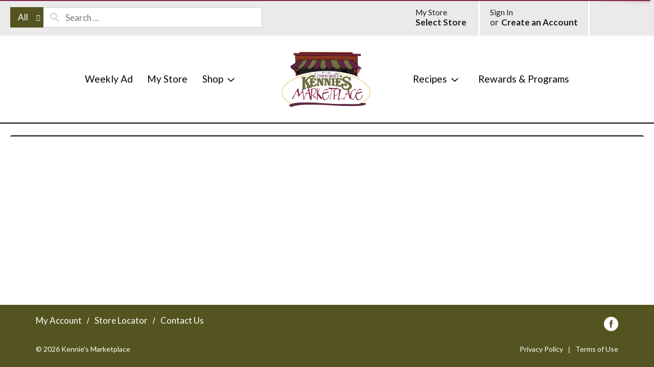

--- FILE ---
content_type: text/html; charset=UTF-8
request_url: https://shop.kenniesmarket.com/shop/beer_wine_spirits/wine_champagne/red_wine/d/21941527
body_size: 7839
content:
<!DOCTYPE html>
<html lang="en-US" data-trailing-slash="">
<head>
    <meta http-equiv="X-UA-Compatible" content="IE=edge">
    <meta charset="UTF-8">
    <meta name="viewport" content="width=device-width">
    <title>Red Wine | Kennie's Marketplace</title>
    <link rel="shortcut icon" type="image/x-icon" href="https://shop.kenniesmarket.com/wp-content/themes/fp-wp-y-kennies-marketplace/favicon.ico">
    <link rel="shortcut icon" type="image/x-icon" href="https://shop.kenniesmarket.com/wp-content/themes/fp-wp-y-kennies-marketplace/favicon/favicon.ico">
        <link rel="apple-touch-icon" href="https://shop.kenniesmarket.com/wp-content/themes/fp-wp-y-kennies-marketplace/favicon/apple-touch-icon.png">
        <link rel="icon" type="image/png" href="https://shop.kenniesmarket.com/wp-content/themes/fp-wp-y-kennies-marketplace/favicon/favicon-32x32.png" sizes="32x32">
        <link rel="icon" type="image/png" href="https://shop.kenniesmarket.com/wp-content/themes/fp-wp-y-kennies-marketplace/favicon/favicon-16x16.png" sizes="16x16">
        <link rel="icon" type="image/png" href="https://shop.kenniesmarket.com/wp-content/themes/fp-wp-y-kennies-marketplace/favicon/favicon-196x196.png" sizes="196x196">
        <link rel="icon" type="image/png" href="https://shop.kenniesmarket.com/wp-content/themes/fp-wp-y-kennies-marketplace/favicon/favicon-128x128.png" sizes="128x128">    <meta name="robots" content="index, follow, max-image-preview:large, max-snippet:-1, max-video-preview:-1">
	<style>img:is([sizes="auto" i], [sizes^="auto," i]) { contain-intrinsic-size: 3000px 1500px }</style>
	
	<!-- This site is optimized with the Yoast SEO plugin v26.2 - https://yoast.com/wordpress/plugins/seo/ -->
	<meta name="twitter:card" content="summary_large_image">
	<script type="application/ld+json" class="yoast-schema-graph">{"@context":"https://schema.org","@graph":[{"@type":"WebSite","@id":"https://shop.kenniesmarket.com/#website","url":"https://shop.kenniesmarket.com/","name":"Kennie&#039;s Marketplace","description":"","potentialAction":[{"@type":"SearchAction","target":{"@type":"EntryPoint","urlTemplate":"https://shop.kenniesmarket.com/?s={search_term_string}"},"query-input":{"@type":"PropertyValueSpecification","valueRequired":true,"valueName":"search_term_string"}}],"inLanguage":"en-US"}]}</script>
	<!-- / Yoast SEO plugin. -->


<link rel="dns-prefetch" href="//asset.freshop.ncrcloud.com">
<link rel="dns-prefetch" href="//ajax.googleapis.com">
<link href="https://fonts.gstatic.com" crossorigin rel="preconnect">
<link rel="stylesheet" id="jquery-ui-css" href="//ajax.googleapis.com/ajax/libs/jqueryui/1.8.1/themes/base/jquery-ui.css?ver=6.8.3" type="text/css" media="all">
<link rel="stylesheet" id="owl-carousel-css-css" href="https://shop.kenniesmarket.com/wp-content/themes/fp-wp-y/resources/vendor/owlcarousel/assets/owl.carousel.css?ver=1.0.18" type="text/css" media="all">
<link rel="stylesheet" id="owl-carousel-theme-css-css" href="https://shop.kenniesmarket.com/wp-content/themes/fp-wp-y/resources/vendor/owlcarousel/assets/owl.theme.default.min.css?ver=1.0.18" type="text/css" media="all">
<link rel="stylesheet" id="wp-block-library-css" href="https://shop.kenniesmarket.com/wp-includes/css/dist/block-library/style.min.css?ver=6.8.3" type="text/css" media="all">
<style id="classic-theme-styles-inline-css" type="text/css">
/*! This file is auto-generated */
.wp-block-button__link{color:#fff;background-color:#32373c;border-radius:9999px;box-shadow:none;text-decoration:none;padding:calc(.667em + 2px) calc(1.333em + 2px);font-size:1.125em}.wp-block-file__button{background:#32373c;color:#fff;text-decoration:none}
</style>
<link rel="stylesheet" id="wp-components-css" href="https://shop.kenniesmarket.com/wp-includes/css/dist/components/style.min.css?ver=6.8.3" type="text/css" media="all">
<link rel="stylesheet" id="wp-preferences-css" href="https://shop.kenniesmarket.com/wp-includes/css/dist/preferences/style.min.css?ver=6.8.3" type="text/css" media="all">
<link rel="stylesheet" id="wp-block-editor-css" href="https://shop.kenniesmarket.com/wp-includes/css/dist/block-editor/style.min.css?ver=6.8.3" type="text/css" media="all">
<link rel="stylesheet" id="popup-maker-block-library-style-css" href="https://shop.kenniesmarket.com/wp-content/plugins/popup-maker/dist/packages/block-library-style.css?ver=dbea705cfafe089d65f1" type="text/css" media="all">
<style id="global-styles-inline-css" type="text/css">
:root{--wp--preset--aspect-ratio--square: 1;--wp--preset--aspect-ratio--4-3: 4/3;--wp--preset--aspect-ratio--3-4: 3/4;--wp--preset--aspect-ratio--3-2: 3/2;--wp--preset--aspect-ratio--2-3: 2/3;--wp--preset--aspect-ratio--16-9: 16/9;--wp--preset--aspect-ratio--9-16: 9/16;--wp--preset--color--black: #000000;--wp--preset--color--cyan-bluish-gray: #abb8c3;--wp--preset--color--white: #ffffff;--wp--preset--color--pale-pink: #f78da7;--wp--preset--color--vivid-red: #cf2e2e;--wp--preset--color--luminous-vivid-orange: #ff6900;--wp--preset--color--luminous-vivid-amber: #fcb900;--wp--preset--color--light-green-cyan: #7bdcb5;--wp--preset--color--vivid-green-cyan: #00d084;--wp--preset--color--pale-cyan-blue: #8ed1fc;--wp--preset--color--vivid-cyan-blue: #0693e3;--wp--preset--color--vivid-purple: #9b51e0;--wp--preset--gradient--vivid-cyan-blue-to-vivid-purple: linear-gradient(135deg,rgba(6,147,227,1) 0%,rgb(155,81,224) 100%);--wp--preset--gradient--light-green-cyan-to-vivid-green-cyan: linear-gradient(135deg,rgb(122,220,180) 0%,rgb(0,208,130) 100%);--wp--preset--gradient--luminous-vivid-amber-to-luminous-vivid-orange: linear-gradient(135deg,rgba(252,185,0,1) 0%,rgba(255,105,0,1) 100%);--wp--preset--gradient--luminous-vivid-orange-to-vivid-red: linear-gradient(135deg,rgba(255,105,0,1) 0%,rgb(207,46,46) 100%);--wp--preset--gradient--very-light-gray-to-cyan-bluish-gray: linear-gradient(135deg,rgb(238,238,238) 0%,rgb(169,184,195) 100%);--wp--preset--gradient--cool-to-warm-spectrum: linear-gradient(135deg,rgb(74,234,220) 0%,rgb(151,120,209) 20%,rgb(207,42,186) 40%,rgb(238,44,130) 60%,rgb(251,105,98) 80%,rgb(254,248,76) 100%);--wp--preset--gradient--blush-light-purple: linear-gradient(135deg,rgb(255,206,236) 0%,rgb(152,150,240) 100%);--wp--preset--gradient--blush-bordeaux: linear-gradient(135deg,rgb(254,205,165) 0%,rgb(254,45,45) 50%,rgb(107,0,62) 100%);--wp--preset--gradient--luminous-dusk: linear-gradient(135deg,rgb(255,203,112) 0%,rgb(199,81,192) 50%,rgb(65,88,208) 100%);--wp--preset--gradient--pale-ocean: linear-gradient(135deg,rgb(255,245,203) 0%,rgb(182,227,212) 50%,rgb(51,167,181) 100%);--wp--preset--gradient--electric-grass: linear-gradient(135deg,rgb(202,248,128) 0%,rgb(113,206,126) 100%);--wp--preset--gradient--midnight: linear-gradient(135deg,rgb(2,3,129) 0%,rgb(40,116,252) 100%);--wp--preset--font-size--small: 13px;--wp--preset--font-size--medium: 20px;--wp--preset--font-size--large: 36px;--wp--preset--font-size--x-large: 42px;--wp--preset--spacing--20: 0.44rem;--wp--preset--spacing--30: 0.67rem;--wp--preset--spacing--40: 1rem;--wp--preset--spacing--50: 1.5rem;--wp--preset--spacing--60: 2.25rem;--wp--preset--spacing--70: 3.38rem;--wp--preset--spacing--80: 5.06rem;--wp--preset--shadow--natural: 6px 6px 9px rgba(0, 0, 0, 0.2);--wp--preset--shadow--deep: 12px 12px 50px rgba(0, 0, 0, 0.4);--wp--preset--shadow--sharp: 6px 6px 0px rgba(0, 0, 0, 0.2);--wp--preset--shadow--outlined: 6px 6px 0px -3px rgba(255, 255, 255, 1), 6px 6px rgba(0, 0, 0, 1);--wp--preset--shadow--crisp: 6px 6px 0px rgba(0, 0, 0, 1);}:where(.is-layout-flex){gap: 0.5em;}:where(.is-layout-grid){gap: 0.5em;}body .is-layout-flex{display: flex;}.is-layout-flex{flex-wrap: wrap;align-items: center;}.is-layout-flex > :is(*, div){margin: 0;}body .is-layout-grid{display: grid;}.is-layout-grid > :is(*, div){margin: 0;}:where(.wp-block-columns.is-layout-flex){gap: 2em;}:where(.wp-block-columns.is-layout-grid){gap: 2em;}:where(.wp-block-post-template.is-layout-flex){gap: 1.25em;}:where(.wp-block-post-template.is-layout-grid){gap: 1.25em;}.has-black-color{color: var(--wp--preset--color--black) !important;}.has-cyan-bluish-gray-color{color: var(--wp--preset--color--cyan-bluish-gray) !important;}.has-white-color{color: var(--wp--preset--color--white) !important;}.has-pale-pink-color{color: var(--wp--preset--color--pale-pink) !important;}.has-vivid-red-color{color: var(--wp--preset--color--vivid-red) !important;}.has-luminous-vivid-orange-color{color: var(--wp--preset--color--luminous-vivid-orange) !important;}.has-luminous-vivid-amber-color{color: var(--wp--preset--color--luminous-vivid-amber) !important;}.has-light-green-cyan-color{color: var(--wp--preset--color--light-green-cyan) !important;}.has-vivid-green-cyan-color{color: var(--wp--preset--color--vivid-green-cyan) !important;}.has-pale-cyan-blue-color{color: var(--wp--preset--color--pale-cyan-blue) !important;}.has-vivid-cyan-blue-color{color: var(--wp--preset--color--vivid-cyan-blue) !important;}.has-vivid-purple-color{color: var(--wp--preset--color--vivid-purple) !important;}.has-black-background-color{background-color: var(--wp--preset--color--black) !important;}.has-cyan-bluish-gray-background-color{background-color: var(--wp--preset--color--cyan-bluish-gray) !important;}.has-white-background-color{background-color: var(--wp--preset--color--white) !important;}.has-pale-pink-background-color{background-color: var(--wp--preset--color--pale-pink) !important;}.has-vivid-red-background-color{background-color: var(--wp--preset--color--vivid-red) !important;}.has-luminous-vivid-orange-background-color{background-color: var(--wp--preset--color--luminous-vivid-orange) !important;}.has-luminous-vivid-amber-background-color{background-color: var(--wp--preset--color--luminous-vivid-amber) !important;}.has-light-green-cyan-background-color{background-color: var(--wp--preset--color--light-green-cyan) !important;}.has-vivid-green-cyan-background-color{background-color: var(--wp--preset--color--vivid-green-cyan) !important;}.has-pale-cyan-blue-background-color{background-color: var(--wp--preset--color--pale-cyan-blue) !important;}.has-vivid-cyan-blue-background-color{background-color: var(--wp--preset--color--vivid-cyan-blue) !important;}.has-vivid-purple-background-color{background-color: var(--wp--preset--color--vivid-purple) !important;}.has-black-border-color{border-color: var(--wp--preset--color--black) !important;}.has-cyan-bluish-gray-border-color{border-color: var(--wp--preset--color--cyan-bluish-gray) !important;}.has-white-border-color{border-color: var(--wp--preset--color--white) !important;}.has-pale-pink-border-color{border-color: var(--wp--preset--color--pale-pink) !important;}.has-vivid-red-border-color{border-color: var(--wp--preset--color--vivid-red) !important;}.has-luminous-vivid-orange-border-color{border-color: var(--wp--preset--color--luminous-vivid-orange) !important;}.has-luminous-vivid-amber-border-color{border-color: var(--wp--preset--color--luminous-vivid-amber) !important;}.has-light-green-cyan-border-color{border-color: var(--wp--preset--color--light-green-cyan) !important;}.has-vivid-green-cyan-border-color{border-color: var(--wp--preset--color--vivid-green-cyan) !important;}.has-pale-cyan-blue-border-color{border-color: var(--wp--preset--color--pale-cyan-blue) !important;}.has-vivid-cyan-blue-border-color{border-color: var(--wp--preset--color--vivid-cyan-blue) !important;}.has-vivid-purple-border-color{border-color: var(--wp--preset--color--vivid-purple) !important;}.has-vivid-cyan-blue-to-vivid-purple-gradient-background{background: var(--wp--preset--gradient--vivid-cyan-blue-to-vivid-purple) !important;}.has-light-green-cyan-to-vivid-green-cyan-gradient-background{background: var(--wp--preset--gradient--light-green-cyan-to-vivid-green-cyan) !important;}.has-luminous-vivid-amber-to-luminous-vivid-orange-gradient-background{background: var(--wp--preset--gradient--luminous-vivid-amber-to-luminous-vivid-orange) !important;}.has-luminous-vivid-orange-to-vivid-red-gradient-background{background: var(--wp--preset--gradient--luminous-vivid-orange-to-vivid-red) !important;}.has-very-light-gray-to-cyan-bluish-gray-gradient-background{background: var(--wp--preset--gradient--very-light-gray-to-cyan-bluish-gray) !important;}.has-cool-to-warm-spectrum-gradient-background{background: var(--wp--preset--gradient--cool-to-warm-spectrum) !important;}.has-blush-light-purple-gradient-background{background: var(--wp--preset--gradient--blush-light-purple) !important;}.has-blush-bordeaux-gradient-background{background: var(--wp--preset--gradient--blush-bordeaux) !important;}.has-luminous-dusk-gradient-background{background: var(--wp--preset--gradient--luminous-dusk) !important;}.has-pale-ocean-gradient-background{background: var(--wp--preset--gradient--pale-ocean) !important;}.has-electric-grass-gradient-background{background: var(--wp--preset--gradient--electric-grass) !important;}.has-midnight-gradient-background{background: var(--wp--preset--gradient--midnight) !important;}.has-small-font-size{font-size: var(--wp--preset--font-size--small) !important;}.has-medium-font-size{font-size: var(--wp--preset--font-size--medium) !important;}.has-large-font-size{font-size: var(--wp--preset--font-size--large) !important;}.has-x-large-font-size{font-size: var(--wp--preset--font-size--x-large) !important;}
:where(.wp-block-post-template.is-layout-flex){gap: 1.25em;}:where(.wp-block-post-template.is-layout-grid){gap: 1.25em;}
:where(.wp-block-columns.is-layout-flex){gap: 2em;}:where(.wp-block-columns.is-layout-grid){gap: 2em;}
:root :where(.wp-block-pullquote){font-size: 1.5em;line-height: 1.6;}
</style>
<link rel="stylesheet" id="new_style-css" href="https://shop.kenniesmarket.com/wp-content/plugins/freshop-so-layout-blocks/so_prebuilt_layouts.css?ver=1.0.0" type="text/css" media="all">
<link rel="stylesheet" id="bb-taps-editor-style-shared-css" href="https://shop.kenniesmarket.com/wp-content/editor-style-shared.css?ver=6.8.3" type="text/css" media="all">
<link rel="stylesheet" id="style-wp-content-css" href="https://shop.kenniesmarket.com/wp-includes/js/tinymce/skins/wordpress/wp-content.css?ver=6.8.3" type="text/css" media="all">
<link rel="stylesheet" id="child-style-css" href="https://shop.kenniesmarket.com/wp-content/themes/fp-wp-y-kennies-marketplace/style.css?ver=1.0.18" type="text/css" media="all">
<link rel="stylesheet" id="child-style-screen-css" href="https://shop.kenniesmarket.com/wp-content/themes/fp-wp-y-kennies-marketplace/resources/stylesheets/css/screen.css?ver=1.0.18" type="text/css" media="all">
<link rel="stylesheet" id="UserAccessManagerLoginForm-css" href="https://shop.kenniesmarket.com/wp-content/plugins/user-access-manager/assets/css/uamLoginForm.css?ver=2.2.25" type="text/css" media="screen">
<link rel="stylesheet" id="popup-maker-site-css" href="//shop.kenniesmarket.com/wp-content/uploads/pum/pum-site-styles.css?generated=1755667963&amp;ver=1.21.5" type="text/css" media="all">
<script type="text/javascript" src="https://shop.kenniesmarket.com/wp-content/themes/fp-wp-y/resources/vendor/jquery/jquery-3.4.1.min.js?ver=1.0.18" id="jquery-js"></script>
<script type="text/javascript" src="https://shop.kenniesmarket.com/wp-content/themes/fp-wp-y/resources/vendor/jquery/jquery-migrate-3.0.1.min.js?ver=1.0.18" id="jquery-migrate-js"></script>
<script type="text/javascript" src="https://shop.kenniesmarket.com/wp-content/themes/fp-wp-y/resources/vendor/fastclick/fastclick.js?ver=1.0.18" id="fastclick-js"></script>
<script type="text/javascript" src="https://shop.kenniesmarket.com/wp-content/themes/fp-wp-y/resources/vendor/gsap/CSSPlugin.min.js?ver=1.0.18" id="gsap-cssplugin-js"></script>
<script type="text/javascript" src="https://shop.kenniesmarket.com/wp-content/themes/fp-wp-y/resources/vendor/gsap/EasePack.min.js?ver=1.0.18" id="gsap-easepack-js"></script>
<script type="text/javascript" src="https://shop.kenniesmarket.com/wp-content/themes/fp-wp-y/resources/vendor/gsap/TweenLite.min.js?ver=1.0.18" id="gsap-tweenlite-js"></script>
<script type="text/javascript" src="https://shop.kenniesmarket.com/wp-content/themes/fp-wp-y/resources/vendor/gsap/jquery.gsap.min.js?ver=1.0.18" id="jquery-gsap-js"></script>
<script type="text/javascript" src="https://shop.kenniesmarket.com/wp-content/themes/fp-wp-y/resources/vendor/bootstrap/js/bootstrap.min.js?ver=1.0.18" id="bootstrap-js"></script>
<script type="text/javascript" src="https://shop.kenniesmarket.com/wp-content/themes/fp-wp-y/resources/vendor/owlcarousel/owl.carousel.min.js?ver=1.0.18" id="owl-carousel-js"></script>
<script type="text/javascript" src="https://shop.kenniesmarket.com/wp-content/themes/fp-wp-y/resources/vendor/superfish/js/hoverIntent.js?ver=1.0.18" id="hoverintent-js"></script>
<script type="text/javascript" src="https://shop.kenniesmarket.com/wp-content/themes/fp-wp-y/resources/vendor/superfish/js/superfish.min.js?ver=1.0.18" id="superfish-js"></script>
<script type="text/javascript" src="https://shop.kenniesmarket.com/wp-content/themes/fp-wp-y/resources/vendor/superfish/js/supersubs.js?ver=1.0.18" id="superfish-supersubs-js"></script>
<script type="text/javascript" src="https://shop.kenniesmarket.com/wp-content/themes/fp-wp-y/resources/vendor/jquery/jquery.cookie.js?ver=1.0.18" id="jquery-cookie-js"></script>
<script type="text/javascript" src="https://shop.kenniesmarket.com/wp-content/themes/fp-wp-y/resources/vendor/jquery-equal-heights/jquery-equal-heights.js?ver=1.0.18" id="jquery-equal-heights-js"></script>
<script type="text/javascript" src="https://shop.kenniesmarket.com/wp-content/themes/fp-wp-y/resources/scripts/config.js?ver=1.0.18" id="config-js-js"></script>
<script type="text/javascript" src="https://shop.kenniesmarket.com/wp-content/themes/fp-wp-y-kennies-marketplace/resources/scripts/config.js?ver=1.0.18" id="config-js-child-js"></script>
<script type="text/javascript" id="fp-client-js-js-extra">
/* <![CDATA[ */
var ajax_objectClient = {"ajax_url":"https:\/\/shop.kenniesmarket.com\/wp-admin\/admin-ajax.php","rest_url":"https:\/\/shop.kenniesmarket.com\/wp-json"};
/* ]]> */
</script>
<script type="text/javascript" src="https://shop.kenniesmarket.com/wp-content/themes/fp-wp-y/resources/scripts/fpClientUtil.js?ver=1.0.18" id="fp-client-js-js"></script>
<script type="text/javascript" src="https://shop.kenniesmarket.com/wp-content/themes/fp-wp-y/resources/scripts/fpClient.js?ver=1.0.18" id="fp-client-util-js-js"></script>
<script type="text/javascript" src="https://shop.kenniesmarket.com/wp-content/themes/fp-wp-y/resources/scripts/screen.js?ver=1.0.18" id="screen-js-js"></script>
<script type="text/javascript" src="https://shop.kenniesmarket.com/wp-content/themes/fp-wp-y/resources/scripts/loading.js?ver=1.0.18" id="loading-js-js"></script>
<script type="text/javascript" src="https://shop.kenniesmarket.com/wp-content/themes/fp-wp-y/functions/shortcodes/includes/stores_dropdown.js?ver=1.0.18" id="stores_dropdown_script-js"></script>
<script type="text/javascript" src="https://shop.kenniesmarket.com/wp-content/themes/fp-wp-y/functions/shortcodes/includes/login_link.js?ver=1.0.18" id="login_link-js"></script>
<script type="text/javascript" src="https://shop.kenniesmarket.com/wp-content/themes/fp-wp-y/functions/shortcodes/includes/store-landing.js?ver=1.0.18" id="store-landing-js"></script>
<script type="text/javascript" src="https://shop.kenniesmarket.com/wp-content/themes/fp-wp-y/functions/shortcodes/includes/hero_slider.js?ver=1.0.18" id="hero_slider_script-js"></script>
<script type="text/javascript" src="https://shop.kenniesmarket.com/wp-includes/js/tinymce/tinymce.min.js?ver=49110-20250317" id="wp-tinymce-root-js"></script>
<script type="text/javascript" src="https://shop.kenniesmarket.com/wp-includes/js/tinymce/plugins/compat3x/plugin.min.js?ver=49110-20250317" id="wp-tinymce-js"></script>
<script type="text/javascript" async src="https://asset.freshop.ncrcloud.com/freshop.js?app_key=kennies_marketplace&amp;asset_app_key=kennies_marketplace&amp;callback=freshopInitialized&amp;allow_bots=true" id="freshop-js"></script>
<script type="text/javascript" src="https://shop.kenniesmarket.com/wp-content/plugins/freshop-so-layout-blocks/so_prebuilt_layouts.js?ver=2.5.1" id="custom_jquery-js"></script>
<link rel="https://api.w.org/" href="https://shop.kenniesmarket.com/wp-json/"><link rel="alternate" title="JSON" type="application/json" href="https://shop.kenniesmarket.com/wp-json/wp/v2/pages/12"><link rel="alternate" title="oEmbed (JSON)" type="application/json+oembed" href="https://shop.kenniesmarket.com/wp-json/oembed/1.0/embed?url=https%3A%2F%2Fshop.kenniesmarket.com%2Fshop">
<link rel="alternate" title="oEmbed (XML)" type="text/xml+oembed" href="https://shop.kenniesmarket.com/wp-json/oembed/1.0/embed?url=https%3A%2F%2Fshop.kenniesmarket.com%2Fshop&amp;format=xml">
<!-- Global site tag (gtag.js) - Google Analytics -->
<script async src="https://www.googletagmanager.com/gtag/js?id=UA-31031425-32"></script>
<script>
window.dataLayer = window.dataLayer || [];
function gtag(){dataLayer.push(arguments);}
gtag('js', new Date());
gtag('config', 'UA-31031425-32');
</script><!--// <style></style> -->
<link href="https://fonts.googleapis.com/css2?family=Lato:ital,wght@0,100;0,300;0,400;0,700;0,900;1,100;1,300;1,400;1,700;1,900&amp;display=swap" rel="stylesheet"><link rel="canonical" href="https://shop.kenniesmarket.com/shop/beer_wine_spirits/wine_champagne/red_wine/d/21941527"></head>

<body class="wp-singular page-template page-template-page-no-container page-template-page-no-container-php page page-id-12 wp-theme-fp-wp-y wp-child-theme-fp-wp-y-kennies-marketplace">

<div class="page-wrap">
	<div class="header container visible-print-block">
        <div class="row">
            <div class="col-xs-2">
				<img src="https://shop.kenniesmarket.com/wp-content/themes/fp-wp-y-kennies-marketplace/resources/images/logo/logo.png" width="100" alt="A theme logo of Kennie's Marketplace">
            </div>
            <div class="col-xs-6">
                <div id="store-main-info" class="bd-left padding-left"></div>
            </div>
        </div>
    </div>
    <header id="header" role="banner">
        <div id="site-banner" class="site-banner hidden"></div>
        <div class="container-fluid">
            <div class="row top-menu visible-md visible-lg">
                <div class="col-md-4 col-lg-5 top-header-item">
                    <div id="search"></div>
                </div>
                <div class="col-md-1 col-lg-1 reorder-container">
                                      <div id="reorder-indicator" class="reorder-indicator"></div>
                                  </div>
                <div class="col-md-7 col-lg-6">
                    <div class="top-menu-wrap">
                  <!--       <div class="top-menu-first">
                            
                                <div class="nav-my-favorites"><a href="/shop#!/?filter=is_favorite">My Favorites&nbsp;<span class="fp-icon-star"></span></a></div>
                            
                        </div> -->
                        <div id="mini-list-wrapper" class="top-menu-right mini-list">
                            <div id="mini-list-indicator"></div>
                        </div>
                        <div class="top-menu-middle">
                            <div class="user-session-indicator"></div>
                        </div>
                        <div class="top-menu-left">
                            <div class="pull-right">
                                <div class="user-store-indicator"></div>
                            </div>
                        </div>
                    </div>
                </div>
            </div>
        </div>
        <div class="main-menu-container visible-md visible-lg">
            <nav role="navigation">
                <div class="menu-main-menu-container"><ul id="menu-main-menu" class="sf-menu store-main-menu"><li id="menu-item-557" class="menu-item menu-item-type-post_type menu-item-object-page menu-item-557"><a href="https://shop.kenniesmarket.com/weekly-ad"><span>Weekly Ad</span></a></li>
<li id="menu-item-263" class="nav-my-store menu-item menu-item-type-post_type menu-item-object-page menu-item-263"><a href="https://shop.kenniesmarket.com/my-store"><span>My Store</span></a></li>
<li id="menu-item-67" class="nav-shopping menu-item-has-children menu-item menu-item-type-post_type menu-item-object-page current-menu-item page_item page-item-12 current_page_item menu-item-67"><a href="https://shop.kenniesmarket.com/shop" aria-current="page"><span>Shop</span></a></li>
<li id="menu-item-562" class="nav-logo menu-item menu-item-type-post_type menu-item-object-page menu-item-home menu-item-562 has-image"><a href="https://shop.kenniesmarket.com/"><span><img width="1024" height="404" src="https://shop.kenniesmarket.com/wp-content/uploads/2020/09/logo.png" class="attachment-full size-full wp-post-image" alt="Home" title="Home" decoding="async" fetchpriority="high"></span></a></li>
<li id="menu-item-286" class="nav-recipes menu-item-has-children shopii-link menu-recipes menu-item menu-item-type-post_type menu-item-object-page menu-item-286"><a href="https://shop.kenniesmarket.com/recipes"><span>Recipes</span></a></li>
<li id="menu-item-559" class="menu-item menu-item-type-post_type menu-item-object-page menu-item-559"><a href="https://shop.kenniesmarket.com/view-rewards"><span>Rewards &amp; Programs</span></a></li>
</ul></div>            </nav>
        </div>

        <!-- small/x-small views -->
        <!-- header -->
        <div class="mobile-header-wrapper hidden-md hidden-lg">
            <div class="mobile-header clearfix">
                <div class="mobile-header-right">
                    <a href="javascript:;" class="search mobile-search-icon fastClick"><span class="glyphicon glyphicon-search"></span><span class="hidden">Search</span></a>
                    <div id="mini-list-mobile-wrapper" class="mini-list-mobile-wrapper"></div>
                </div>
                <div class="mobile-header-left">
                    <button id="navbar-toggle" type="button" class="navbar-toggle fastClick">
                        <span class="sr-only">Toggle navigation</span>
                        <span class="icon-bar"></span>
                        <span class="icon-bar"></span>
                        <span class="icon-bar"></span>
                    </button>
                </div>
                <div class="mobile-header-middle">
                    <a href="/" class="logo fastClick">
                        <img src="https://shop.kenniesmarket.com/wp-content/themes/fp-wp-y-kennies-marketplace/resources/images/logo/logo-mobile.png" width="120" alt="A theme logo of Kennie's Marketplace">
                    </a>
                </div>
            </div>
            <div class="mobile-search container-fluid hidden-xs hidden-sm">
            </div>
        </div>
    </header>

    <!-- small/x-small menu -->
    <!-- menu -->
    <div id="mobile-nav-wrapper" class="mobile-nav-wrapper hidden-md hidden-lg">
        <div class="nav-header-wrapper">
            <div class="nav-header">
                <div class="container-fluid">
                    <div class="row">
                        <div class="level-0 page-header">
                            <h1 class="page-title">
                                <span>Title</span>
                            </h1>
                            <a href="javascript:;" class="glyphicon glyphicon-remove"><span class="hidden">Remove</span></a>
                        </div>
                    </div>
                </div>
            </div>
        </div>
        <div class="container-fluid container-account-menu">
            <div class="account-menu-wrapper">
                <div class="account-menu">
                    <div class="user-session-indicator-mobile"></div>
                </div>
                <div id="mobile-selected-store" class="hidden">
                    <span class="fp-icon fp-icon-map-marker"></span><span class="nav-my-store"><span class="label-my-store">My Store:</span> <a href="/my-store/store-locator/">Select Store</a></span>
                </div>
                                    <div id="reorder-indicator-mobile">
                        <div class="reorder-indicator-mobile"></div>
                    </div>
                            </div>
        </div>
        <div class="container-fluid">
            <div class="row col-nav" id="mobile-nav">
            </div>
        </div>
        <div id="mobile-menu-footer">
            <div class="menu-footer-menu-mobile-container"><ul id="menu-footer-menu-mobile" class="menu"><li id="menu-item-114" class="mobile-my-account menu-item menu-item-type-post_type menu-item-object-page menu-item-114"><a href="https://shop.kenniesmarket.com/my-account">My Account</a></li>
<li id="menu-item-115" class="mobile-store-locator menu-item menu-item-type-post_type menu-item-object-page menu-item-115"><a href="https://shop.kenniesmarket.com/my-store/store-locator">Store Locator</a></li>
<li id="menu-item-367" class="mobile-menu-hide menu-item menu-item-type-post_type menu-item-object-page menu-item-367"><a href="https://shop.kenniesmarket.com/about/contact-us">Contact Us</a></li>
<li id="menu-item-180" class="mobile-menu-hide menu-item menu-item-type-post_type menu-item-object-page menu-item-180"><a href="https://shop.kenniesmarket.com/privacy-policy">Privacy Policy</a></li>
<li id="menu-item-366" class="mobile-menu-hide menu-item menu-item-type-post_type menu-item-object-page menu-item-366"><a href="https://shop.kenniesmarket.com/terms-of-use">Terms of Use</a></li>
</ul></div>            <div class="menu-footer-menu-mobile-container mobile-logout-container">
                <ul class="mobile-logout">
                    <li><a class="button button-logout" href="/my-account#!/logout">Sign Out</a></li>
                </ul>
            </div>
        </div>
    </div>
<div class="container-fluid margin-top">
    <section id="content" role="main">
        
            <div id="department-breadcrumb" class="department-breadcrumb breadcrumb"></div>
<div id="checkout-banner" class="checkout-banner"></div>
<div id="product-banner" class="product-banner"></div>
<div id="products-ad-banner" class="products-ad-banner"></div>
<div id="page-title" class="page-title"></div>
<div id="products" class="products"></div>
<div id="products-ad"></div>
<div id="products-offered-together"></div>
<div id="products-bought-together"></div>
<div id="products-recent"></div>
<div id="related-recipes"></div>

            </section>
</div>

<div class="push hidden-print"></div>
<footer id="footer">
    <a href="javascript:;" class="cd-top"><span class="hidden">Back to top</span><span class="fp-icon fp-icon-scroll-top-circle"></span></a>
    <div class="container">
        <div class="row row-footer-menu-top">
            <div class="col-sm-8">
                <div class="menu-footer-menu-col-1-container"><ul id="menu-footer-menu-col-1" class="footer-menu-top"><li id="menu-item-363" class="menu-item menu-item-type-post_type menu-item-object-page menu-item-363"><a href="https://shop.kenniesmarket.com/my-account">My Account</a></li>
<li id="menu-item-364" class="menu-item menu-item-type-post_type menu-item-object-page menu-item-364"><a href="https://shop.kenniesmarket.com/my-store/store-locator">Store Locator</a></li>
<li id="menu-item-365" class="menu-item menu-item-type-post_type menu-item-object-page menu-item-365"><a href="https://shop.kenniesmarket.com/about/contact-us">Contact Us</a></li>
</ul></div>            </div>
            <div class="col-sm-4 social-links-wrap">
                <ul class="social-links">
                                                                                            <li><a href="https://www.facebook.com/KenniesMarket" class="fp-icon fp-icon-facebook-circle bg-facebook" target="_blank"></a></li>
                                                                                                                                                                                                                                                                                        </ul>
            </div>
        </div>
        <div class="row row-footer-menu-bottom">
            <div class="col-sm-6">
                <div class="copyright">
                    &copy; 2026 Kennie's Marketplace                </div>
            </div>
            <div class="col-sm-6">
                <div class="menu-footer-menu-bottom-container"><ul id="menu-footer-menu-bottom" class="footer-menu-bottom"><li id="menu-item-288" class="menu-item menu-item-type-post_type menu-item-object-page menu-item-288"><a href="https://shop.kenniesmarket.com/privacy-policy">Privacy Policy</a></li>
<li id="menu-item-287" class="menu-item menu-item-type-post_type menu-item-object-page menu-item-287"><a href="https://shop.kenniesmarket.com/terms-of-use">Terms of Use</a></li>
</ul></div>            </div>
        </div>
    </div>
    <div id="tracking"></div>
</footer>
</div>
<script type="speculationrules">
{"prefetch":[{"source":"document","where":{"and":[{"href_matches":"\/*"},{"not":{"href_matches":["\/wp-*.php","\/wp-admin\/*","\/wp-content\/uploads\/*","\/wp-content\/*","\/wp-content\/plugins\/*","\/wp-content\/themes\/fp-wp-y-kennies-marketplace\/*","\/wp-content\/themes\/fp-wp-y\/*","\/*\\?(.+)"]}},{"not":{"selector_matches":"a[rel~=\"nofollow\"]"}},{"not":{"selector_matches":".no-prefetch, .no-prefetch a"}}]},"eagerness":"conservative"}]}
</script>
<div id="pum-478" role="dialog" aria-modal="false" aria-labelledby="pum_popup_title_478" class="pum pum-overlay pum-theme-472 pum-theme-default-theme popmake-overlay click_open" data-popmake='{"id":478,"slug":"how-to-shop-our-store","theme_id":472,"cookies":[{"event":"on_popup_close","settings":{"name":"pum-478","key":"","session":false,"time":"2 years","path":true}}],"triggers":[{"type":"click_open","settings":{"cookie_name":["pum-478"],"extra_selectors":".how-to-popup"}}],"mobile_disabled":null,"tablet_disabled":null,"meta":{"display":{"stackable":false,"overlay_disabled":false,"scrollable_content":false,"disable_reposition":false,"size":"small","responsive_min_width":"0%","responsive_min_width_unit":false,"responsive_max_width":"100%","responsive_max_width_unit":false,"custom_width":"640px","custom_width_unit":false,"custom_height":"380px","custom_height_unit":false,"custom_height_auto":false,"location":"center top","position_from_trigger":false,"position_top":"100","position_left":"0","position_bottom":"0","position_right":"0","position_fixed":"1","animation_type":"fade","animation_speed":"350","animation_origin":"center top","overlay_zindex":false,"zindex":"1999999999"},"close":{"text":"","button_delay":"0","overlay_click":false,"esc_press":false,"f4_press":false},"click_open":[]}}'>

	<div id="popmake-478" class="pum-container popmake theme-472 pum-responsive pum-responsive-small responsive size-small pum-position-fixed">

				
							<div id="pum_popup_title_478" class="pum-title popmake-title">
				How To Shop Our Store			</div>
		
		
				<div class="pum-content popmake-content" tabindex="0">
			<h1 class="primary">1. Shop</h1>
<p>View products in the online store, weekly ad or by searching. Add your groceries to your list.</p>
<h1 class="primary">2. Checkout</h1>
<p>Login or Create an Account.<br>
Choose the time you want to receive your order and confirm your payment.</p>
<h1 class="primary">3. Collect Order</h1>
<p>Pickup your online grocery order at the (Location in Store).</p>
<div class="margin-top">
<div class="pull-left margin-right margin-bottom"><a class="button button-secondary" href="/my-account/">Create Account</a></div>
<div class="pull-left"><a class="button" href="/shop/">Start Shopping</a></div>
<div>
		</div>

				
							<button type="button" class="pum-close popmake-close" aria-label="Close">
			CLOSE			</button>
		
	</div>

</div>
<script type="text/javascript" src="https://shop.kenniesmarket.com/wp-includes/js/jquery/ui/core.min.js?ver=1.13.3" id="jquery-ui-core-js"></script>
<script type="text/javascript" src="https://shop.kenniesmarket.com/wp-includes/js/jquery/ui/tabs.min.js?ver=1.13.3" id="jquery-ui-tabs-js"></script>
<script type="text/javascript" src="https://shop.kenniesmarket.com/wp-includes/js/underscore.min.js?ver=1.13.7" id="underscore-js"></script>
<script type="text/javascript" src="https://shop.kenniesmarket.com/wp-includes/js/dist/hooks.min.js?ver=4d63a3d491d11ffd8ac6" id="wp-hooks-js"></script>
<script type="text/javascript" id="popup-maker-site-js-extra">
/* <![CDATA[ */
var pum_vars = {"version":"1.21.5","pm_dir_url":"https:\/\/shop.kenniesmarket.com\/wp-content\/plugins\/popup-maker\/","ajaxurl":"https:\/\/shop.kenniesmarket.com\/wp-admin\/admin-ajax.php","restapi":"https:\/\/shop.kenniesmarket.com\/wp-json\/pum\/v1","rest_nonce":null,"default_theme":"472","debug_mode":"","disable_tracking":"","home_url":"\/","message_position":"top","core_sub_forms_enabled":"1","popups":[],"cookie_domain":"","analytics_enabled":"1","analytics_route":"analytics","analytics_api":"https:\/\/shop.kenniesmarket.com\/wp-json\/pum\/v1"};
var pum_sub_vars = {"ajaxurl":"https:\/\/shop.kenniesmarket.com\/wp-admin\/admin-ajax.php","message_position":"top"};
var pum_popups = {"pum-478":{"triggers":[{"type":"click_open","settings":{"cookie_name":["pum-478"],"extra_selectors":".how-to-popup"}}],"cookies":[{"event":"on_popup_close","settings":{"name":"pum-478","key":"","session":false,"time":"2 years","path":true}}],"disable_on_mobile":false,"disable_on_tablet":false,"atc_promotion":null,"explain":null,"type_section":null,"theme_id":"472","size":"small","responsive_min_width":"0%","responsive_max_width":"100%","custom_width":"640px","custom_height_auto":false,"custom_height":"380px","scrollable_content":false,"animation_type":"fade","animation_speed":"350","animation_origin":"center top","open_sound":"none","custom_sound":"","location":"center top","position_top":"100","position_bottom":"0","position_left":"0","position_right":"0","position_from_trigger":false,"position_fixed":true,"overlay_disabled":false,"stackable":false,"disable_reposition":false,"zindex":"1999999999","close_button_delay":"0","fi_promotion":null,"close_on_form_submission":false,"close_on_form_submission_delay":0,"close_on_overlay_click":false,"close_on_esc_press":false,"close_on_f4_press":false,"disable_form_reopen":false,"disable_accessibility":false,"theme_slug":"default-theme","id":478,"slug":"how-to-shop-our-store"}};
/* ]]> */
</script>
<script type="text/javascript" src="//shop.kenniesmarket.com/wp-content/uploads/pum/pum-site-scripts.js?defer&amp;generated=1755667963&amp;ver=1.21.5" id="popup-maker-site-js"></script>
		<script type="text/javascript">
				jQuery('.soliloquy-container').removeClass('no-js');
		</script>
			</div></div></body>

</html>

<!-- This website is like a Rocket, isn't it? Performance optimized by WP Rocket. Learn more: https://wp-rocket.me -->

--- FILE ---
content_type: text/css
request_url: https://shop.kenniesmarket.com/wp-content/themes/fp-wp-y-kennies-marketplace/style.css?ver=1.0.18
body_size: -2
content:
/*
 Theme Name:   Kennie's Marketplace
 Description:  Kennie's Marketplace Theme
 Author:       Freshop
 Template:     fp-wp-y
 Version:      1.0.18
 Text Domain:  fp-wp-y-kennies-marketplace

 Freshop WordPress Theme © Freshop, Inc.
*/